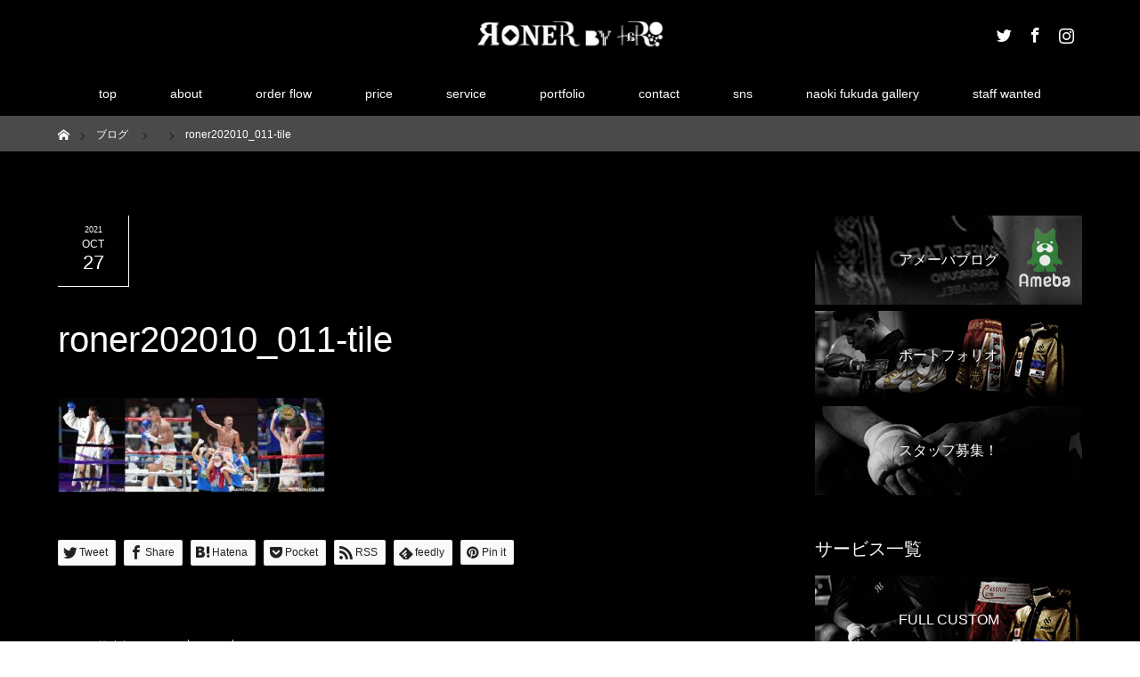

--- FILE ---
content_type: text/html; charset=UTF-8
request_url: https://roner-by-taro.com/news/fukuda_pic_202110/roner202010_011-tile/
body_size: 11734
content:
<!DOCTYPE html>
<html class="pc" dir="ltr" lang="ja"
	prefix="og: https://ogp.me/ns#" >
<head prefix="og: http://ogp.me/ns# fb: http://ogp.me/ns/fb#">
<meta charset="UTF-8">
<!--[if IE]><meta http-equiv="X-UA-Compatible" content="IE=edge"><![endif]-->
<meta name="viewport" content="width=device-width">

<meta name="description" content="RONER by taRo ボクシング衣装オーダー専門サイト">
<meta property="og:type" content="article">
<meta property="og:url" content="https://roner-by-taro.com/news/fukuda_pic_202110/roner202010_011-tile/">
<meta property="og:title" content="roner202010_011-tile | RONER by taRo ボクシング衣装オーダー専門サイト">
<meta property="og:description" content="RONER by taRo ボクシング衣装オーダー専門サイト">
<meta property="og:site_name" content="RONER by taRo ボクシング衣装オーダー専門サイト">
<meta property="og:image" content="https://roner-by-taro.com/wp/wp-content/uploads/2018/09/roner_logo_2.jpg">
<meta property="og:image:secure_url" content="https://roner-by-taro.com/wp/wp-content/uploads/2018/09/roner_logo_2.jpg"> 
<meta property="og:image:width" content="600"> 
<meta property="og:image:height" content="180">
<meta name="twitter:card" content="summary">
<meta name="twitter:site" content="@RONERbytaRo">
<meta name="twitter:creator" content="RONERbytaRo">
<meta name="twitter:title" content="roner202010_011-tile | RONER by taRo ボクシング衣装オーダー専門サイト">
<meta property="twitter:description" content="RONER by taRo ボクシング衣装オーダー専門サイト">
<meta name="twitter:image:src" content="https://roner-by-taro.com/wp/wp-content/uploads/2018/09/roner_logo_2-456x180.jpg">
<link rel="pingback" href="https://roner-by-taro.com/wp/xmlrpc.php">
<link rel="shortcut icon" href="https://roner-by-taro.com/wp/wp-content/uploads/tcd-w/favicon.png">

		<!-- All in One SEO 4.3.0 - aioseo.com -->
		<title>roner202010_011-tile | RONER by taRo ボクシング衣装オーダー専門サイト</title>
		<meta name="robots" content="max-image-preview:large" />
		<link rel="canonical" href="https://roner-by-taro.com/news/fukuda_pic_202110/roner202010_011-tile/" />
		<meta name="generator" content="All in One SEO (AIOSEO) 4.3.0 " />
		<meta property="og:locale" content="ja_JP" />
		<meta property="og:site_name" content="RONER by taRo ボクシング衣装オーダー専門サイト" />
		<meta property="og:type" content="article" />
		<meta property="og:title" content="roner202010_011-tile | RONER by taRo ボクシング衣装オーダー専門サイト" />
		<meta property="og:url" content="https://roner-by-taro.com/news/fukuda_pic_202110/roner202010_011-tile/" />
		<meta property="og:image" content="https://roner-by-taro.com/wp/wp-content/uploads/2018/09/roner_logo_.jpg" />
		<meta property="og:image:secure_url" content="https://roner-by-taro.com/wp/wp-content/uploads/2018/09/roner_logo_.jpg" />
		<meta property="og:image:width" content="600" />
		<meta property="og:image:height" content="300" />
		<meta property="article:published_time" content="2021-10-27T12:16:36+00:00" />
		<meta property="article:modified_time" content="2021-10-27T12:16:36+00:00" />
		<meta name="twitter:card" content="summary" />
		<meta name="twitter:site" content="@RONERbytaRo" />
		<meta name="twitter:title" content="roner202010_011-tile | RONER by taRo ボクシング衣装オーダー専門サイト" />
		<meta name="twitter:image" content="https://roner-by-taro.com/wp/wp-content/uploads/2018/09/roner_logo_.jpg" />
		<meta name="google" content="nositelinkssearchbox" />
		<!-- All in One SEO -->

<link rel='dns-prefetch' href='//s.w.org' />
<link rel="alternate" type="application/rss+xml" title="RONER by taRo ボクシング衣装オーダー専門サイト &raquo; フィード" href="https://roner-by-taro.com/feed/" />
<link rel="alternate" type="application/rss+xml" title="RONER by taRo ボクシング衣装オーダー専門サイト &raquo; コメントフィード" href="https://roner-by-taro.com/comments/feed/" />
<link rel="alternate" type="application/rss+xml" title="RONER by taRo ボクシング衣装オーダー専門サイト &raquo; roner202010_011-tile のコメントのフィード" href="https://roner-by-taro.com/news/fukuda_pic_202110/roner202010_011-tile/feed/" />
<link rel='stylesheet' id='style-css'  href='https://roner-by-taro.com/wp/wp-content/themes/maxx_043/style.css?ver=1.5.1' type='text/css' media='all' />
<link rel='stylesheet' id='wp-block-library-css'  href='https://roner-by-taro.com/wp/wp-includes/css/dist/block-library/style.min.css?ver=5.7.14' type='text/css' media='all' />
<link rel='stylesheet' id='contact-form-7-css'  href='https://roner-by-taro.com/wp/wp-content/plugins/contact-form-7/includes/css/styles.css?ver=5.4.1' type='text/css' media='all' />
<link rel='stylesheet' id='ez-toc-css'  href='https://roner-by-taro.com/wp/wp-content/plugins/easy-table-of-contents/assets/css/screen.min.css?ver=2.0.45.1' type='text/css' media='all' />
<style id='ez-toc-inline-css' type='text/css'>
div#ez-toc-container p.ez-toc-title {font-size: 120%;}div#ez-toc-container p.ez-toc-title {font-weight: 500;}div#ez-toc-container ul li {font-size: 95%;}div#ez-toc-container nav ul ul li ul li {font-size: 90%!important;}
.ez-toc-container-direction {direction: ltr;}.ez-toc-counter ul{counter-reset: item;}.ez-toc-counter nav ul li a::before {content: counters(item, ".", decimal) ". ";display: inline-block;counter-increment: item;flex-grow: 0;flex-shrink: 0;margin-right: .2em; float: left;}.ez-toc-widget-direction {direction: ltr;}.ez-toc-widget-container ul{counter-reset: item;}.ez-toc-widget-container nav ul li a::before {content: counters(item, ".", decimal) ". ";display: inline-block;counter-increment: item;flex-grow: 0;flex-shrink: 0;margin-right: .2em; float: left;}
</style>
<script type='text/javascript' src='https://roner-by-taro.com/wp/wp-includes/js/jquery/jquery.min.js?ver=3.5.1' id='jquery-core-js'></script>
<script type='text/javascript' src='https://roner-by-taro.com/wp/wp-includes/js/jquery/jquery-migrate.min.js?ver=3.3.2' id='jquery-migrate-js'></script>
<script type='text/javascript' id='ez-toc-scroll-scriptjs-js-after'>
jQuery(document).ready(function(){document.querySelectorAll(".ez-toc-section").forEach(t=>{t.setAttribute("ez-toc-data-id","#"+decodeURI(t.getAttribute("id")))}),jQuery("a.ez-toc-link").click(function(){let t=jQuery(this).attr("href"),e=jQuery("#wpadminbar"),i=0;30>30&&(i=30),e.length&&(i+=e.height()),jQuery('[ez-toc-data-id="'+decodeURI(t)+'"]').length>0&&(i=jQuery('[ez-toc-data-id="'+decodeURI(t)+'"]').offset().top-i),jQuery("html, body").animate({scrollTop:i},500)})});
</script>
<link rel="https://api.w.org/" href="https://roner-by-taro.com/wp-json/" /><link rel="alternate" type="application/json" href="https://roner-by-taro.com/wp-json/wp/v2/media/2969" /><link rel='shortlink' href='https://roner-by-taro.com/?p=2969' />
<link rel="alternate" type="application/json+oembed" href="https://roner-by-taro.com/wp-json/oembed/1.0/embed?url=https%3A%2F%2Froner-by-taro.com%2Fnews%2Ffukuda_pic_202110%2Froner202010_011-tile%2F" />
<link rel="alternate" type="text/xml+oembed" href="https://roner-by-taro.com/wp-json/oembed/1.0/embed?url=https%3A%2F%2Froner-by-taro.com%2Fnews%2Ffukuda_pic_202110%2Froner202010_011-tile%2F&#038;format=xml" />

<link rel="stylesheet" href="https://roner-by-taro.com/wp/wp-content/themes/maxx_043/css/design-plus.css?ver=1.5.1">
<link rel="stylesheet" href="https://roner-by-taro.com/wp/wp-content/themes/maxx_043/css/sns-botton.css?ver=1.5.1">
<link rel="stylesheet" media="screen and (max-width:770px)" href="https://roner-by-taro.com/wp/wp-content/themes/maxx_043/css/responsive.css?ver=1.5.1">
<link rel="stylesheet" media="screen and (max-width:770px)" href="https://roner-by-taro.com/wp/wp-content/themes/maxx_043/css/footer-bar.css?ver=1.5.1">

<script src="https://roner-by-taro.com/wp/wp-content/themes/maxx_043/js/jquery.easing.1.3.js?ver=1.5.1"></script>
<script src="https://roner-by-taro.com/wp/wp-content/themes/maxx_043/js/jscript.js?ver=1.5.1"></script>
<script src="https://roner-by-taro.com/wp/wp-content/themes/maxx_043/js/footer-bar.js?ver=1.5.1"></script>
<script src="https://roner-by-taro.com/wp/wp-content/themes/maxx_043/js/comment.js?ver=1.5.1"></script>

<style type="text/css">
body, input, textarea { font-family: "Segoe UI", Verdana, "游ゴシック", YuGothic, "Hiragino Kaku Gothic ProN", Meiryo, sans-serif; }
.rich_font { font-family: "Hiragino Sans", "ヒラギノ角ゴ ProN", "Hiragino Kaku Gothic ProN", "游ゴシック", YuGothic, "メイリオ", Meiryo, sans-serif; font-weight: 100;
}

body { font-size:15px; }

.pc #header .logo { font-size:24px; }
.mobile #header .logo { font-size:18px; }
#footer_logo .logo { font-size:24px; }

#header_images .grid-item .image img, .index_box_list .image img, #index_blog_list li .image img, #post_list li .image img, #related_post li a.image img, .styled_post_list1 .image img, #program_list .program .image img, ul.banner_list1 li .image img, ul.banner_list2 li .image img, .footer_banner .image img, .header_image .image img {
-webkit-transform: scale(1);
-webkit-transition-property: opacity, scale, -webkit-transform;
-webkit-transition: 0.35s;
-moz-transform: scale(1);
-moz-transition-property: opacity, scale, -moz-transform;
-moz-transition: 0.35s;
-ms-transform: scale(1);
-ms-transition-property: opacity, scale, -ms-transform;
-ms-transition: 0.35s;
-o-transform: scale(1);
-o-transition-property: opacity, scale, -o-transform;
-o-transition: 0.35s;
transform: scale(1);
transition-property: opacity, scale, -webkit-transform;
transition: 0.35s;
-webkit-backface-visibility:hidden; backface-visibility:hidden;
}
#header_images .grid-item .image:hover img, .index_box_list .image:hover img, #index_blog_list li .image:hover img, #post_list li .image:hover img, #related_post li a.image:hover img, .styled_post_list1 .image:hover img, #program_list .program .image:hover img, ul.banner_list1 li .image:hover img, ul.banner_list2 li .image:hover img, .footer_banner .image:hover img, .header_image .image:hover img {
 -webkit-transform: scale(1.2); -moz-transform: scale(1.2); -ms-transform: scale(1.2); -o-transform: scale(1.2); transform: scale(1.2);
}
#header_images .grid-item .image:hover, .index_box_list .image:hover, #index_content2 .index_box_list .image:hover, #program_list .program .image:hover, ul.banner_list1 li .image:hover, ul.banner_list2 li .image:hover, .footer_banner .image:hover, .header_image .image:hover {
  background: #000000;
}

#archive_headline { font-size:40px; }
#archive_desc { font-size:15px; }

.pc #post_title { font-size:40px; }
.post_content { font-size:15px; }

a:hover, #comment_header ul li a:hover, #header_logo .logo a:hover, #header_social_link li:hover:before, #footer_social_link li:hover:before, #bread_crumb li.home a:hover:before, #bread_crumb li a:hover, #bread_crumb li.last, #bread_crumb li.last a,
.pc #return_top a:hover:before, #footer_top a:hover, .footer_menu li:first-child a, .footer_menu li:only-child a, .side_headline, .color_headline,
#post_list a:hover .title, .styled_post_list1 .date, .program_header .program_category_subtitle
{ color:#000000; }

.pc #header_bottom, .pc #global_menu ul ul a:hover, .pc #global_menu > ul > li.active > a, .pc #global_menu li.current-menu-item > a,
.next_page_link a:hover, .page_navi a:hover, .collapse_category_list li a:hover, .index_archive_link a:hover, .slick-arrow:hover, #header_logo_index .link:hover,
#previous_next_post a:hover, .page_navi span.current, .page_navi p.back a:hover, .mobile #global_menu li a:hover,
#wp-calendar td a:hover, #wp-calendar #prev a:hover, #wp-calendar #next a:hover, .widget_search #search-btn input:hover, .widget_search #searchsubmit:hover, .google_search #searchsubmit:hover, .footer_widget.google_search #searchsubmit:hover,
#submit_comment:hover, #comment_header ul li a:hover, #comment_header ul li.comment_switch_active a, #comment_header #comment_closed p, #post_pagination a:hover, #post_pagination p, #footer_bottom, .footer_banner .image:hover, .mobile .footer_menu a:hover, .mobile #footer_menu_bottom li a:hover,
.program_header .program_category_title, .page_content_header .headline , .page_map_info .button:hover
{ background-color:#000000; }

.pc #header_top, .pc #global_menu ul ul a, .mobile #header, #footer_top, li.date2, #previous_next_post a, .page_navi a,
.collapse_category_list li a, .widget_search #search-btn input, .widget_search #searchsubmit, .google_search #searchsubmit, #post_pagination a,
#header_images .grid-item .image, #program_list li, .program_header, #program_list .program, ul.banner_list1 li, ul.banner_list2, #footer_banners, .mobile #related_post .headline, .mobile #comment_headline, .pc #global_menu > ul > li > a:hover
{ background-color:#000000; }

.pc #header_logo .logo a, #header_social_link li:before, .footer_headline, #footer_top, #footer_top a { color:#FFFFFF; }
#index_content2 .index_box_list .box3_text .image:before { color:#262626; }
#comment_textarea textarea:focus, #guest_info input:focus, #comment_header ul li a:hover, #comment_header ul li.comment_switch_active a, #comment_header #comment_closed p
{ border-color:#000000; }

#comment_header ul li.comment_switch_active a:after, #comment_header #comment_closed p:after
{ border-color:#000000 transparent transparent transparent; }

.pc .header_fix #header, .mobile .header_fix #header { opacity:0.8; }

.post_content a { color:#BD2F01; }


#site_loader_spinner { border:4px solid rgba(0,0,0,0.2); border-top-color:#000000; }
li.category2 a { background:rgba(0,0,0,0.8); }

#return_top a { background:rgba(0,0,0,0.8); }
#return_top a:hover { background:rgba(0,0,0,0.9); }
.mobile #return_top.bottom a { background:rgba(0,0,0,1) !important; }
.collapse_category_list .children li a { background:rgba(0,0,0,0.8); }
.collapse_category_list .children li a:hover { background:#000000; }

#footer_banner_1 .image .footer_banner_headline { font-size:24px; color:#FF4001; }
#footer_banner_1 .image:hover .footer_banner_headline { color:#FFFFFF; }
#footer_banner_1 .image:hover img { opacity:0.5; }
#footer_banner_2 .image .footer_banner_headline { font-size:24px; color:#FF4001; }
#footer_banner_2 .image:hover .footer_banner_headline { color:#FFFFFF; }
#footer_banner_2 .image:hover img { opacity:0.5; }
#footer_banner_3 .image .footer_banner_headline { font-size:24px; color:#FF4001; }
#footer_banner_3 .image:hover .footer_banner_headline { color:#FFFFFF; }
#footer_banner_3 .image:hover img { opacity:0.5; }

#main_contents { background: #000;};
p{color: #fff;};
#index_content1 .catchphrase .desc p {
   color: #fff;
}
body {color: #fff;}
#footer_bottom{ background: #000;}; 
#footer_bottom_inner{ background: #000;};
.pc #header_bottom {
    background: #000;
}
.menu a{  background-color: #000;}
#post_title{ color: #fff;};
h1 h2 h3{ color: #fff;};
h2 .program_category_subtitle{color: #fff;};

#main_contents #article p{
  color: #fff;
}
#recent_news a{color: #fff;}
#recent_news a:hover{background-color: #000;}
#recent_news .date a:hover{background-color: #000;color:#000;}

.post_content .style4a {
    border-left: 2px solid #a9a9a9;
}
.post_content .style3a {
    border-top: 1px solid #a9a9a9;
    border-bottom: 1px solid #a9a9a9;
}
#return_top a {
    background: #444;
}
#return_top a:hover {
    background: #ccc;
}
.link01{
line-height: normal;
font-size: 13px;
}
.wp-caption-text{
color:#000000;
}

t1 .catchphrase .desc {
    font-size: 14px;
    line-height: 2;
    text-align: left;
}
</style>


<style type="text/css"></style><!-- Global site tag (gtag.js) - Google Analytics -->
<script async src="https://www.googletagmanager.com/gtag/js?id=UA-122509910-1"></script>
<script>
  window.dataLayer = window.dataLayer || [];
  function gtag(){dataLayer.push(arguments);}
  gtag('js', new Date());

  gtag('config', 'UA-122509910-1');
</script>

</head>
<body id="body" class="attachment attachment-template-default single single-attachment postid-2969 attachmentid-2969 attachment-jpeg">


 <div id="header">
  <div id="header_top">
   <div id="header_top_inner" class="header_inner">
    <div id="header_logo">
     <div id="logo_image">
 <h1 class="logo">
  <a href="https://roner-by-taro.com/" title="RONER by taRo ボクシング衣装オーダー専門サイト" data-label="RONER by taRo ボクシング衣装オーダー専門サイト"><img class="h_logo" src="https://roner-by-taro.com/wp/wp-content/uploads/2018/09/roner_logo_2.jpg?1768436400" alt="RONER by taRo ボクシング衣装オーダー専門サイト" title="RONER by taRo ボクシング衣装オーダー専門サイト" /></a>
 </h1>
</div>
    </div>

        <!-- social button -->
    <ul class="clearfix" id="header_social_link">
          <li class="twitter"><a href="https://twitter.com/RONERbytaRo" target="_blank">Twitter</a></li>
               <li class="facebook"><a href="https://www.facebook.com/ronerbytaro" target="_blank">Facebook</a></li>
               <li class="insta"><a href="https://www.instagram.com/roner_by_taro" target="_blank">Instagram</a></li>
              </ul>
    
   </div>
  </div><!-- END #header_top -->

    <div id="header_bottom">
   <div id="header_bottom_inner" class="header_inner">
    <a href="#" class="menu_button"><span>menu</span></a>
    <div id="global_menu">
     <ul id="menu-menu-1" class="menu"><li id="menu-item-69" class="menu-item menu-item-type-post_type menu-item-object-page menu-item-home menu-item-69"><a href="https://roner-by-taro.com/">top</a></li>
<li id="menu-item-70" class="menu-item menu-item-type-post_type menu-item-object-page menu-item-70"><a href="https://roner-by-taro.com/about/">about</a></li>
<li id="menu-item-356" class="menu-item menu-item-type-post_type menu-item-object-page menu-item-356"><a href="https://roner-by-taro.com/order/">order flow</a></li>
<li id="menu-item-3380" class="menu-item menu-item-type-post_type menu-item-object-page menu-item-3380"><a href="https://roner-by-taro.com/price/">price</a></li>
<li id="menu-item-84" class="menu-item menu-item-type-custom menu-item-object-custom menu-item-has-children menu-item-84"><a href="https://roner-by-taro.com/program">service</a>
<ul class="sub-menu">
	<li id="menu-item-113" class="menu-item menu-item-type-custom menu-item-object-custom menu-item-113"><a href="https://roner-by-taro.com/program/fullcustom/">fullcustom</a></li>
	<li id="menu-item-186" class="menu-item menu-item-type-custom menu-item-object-custom menu-item-186"><a href="https://roner-by-taro.com/program/premiumplan/">premiumplan</a></li>
	<li id="menu-item-2036" class="menu-item menu-item-type-custom menu-item-object-custom menu-item-2036"><a href="https://roner-by-taro.com/program/kickboxing/">kickboxing</a></li>
	<li id="menu-item-3089" class="menu-item menu-item-type-custom menu-item-object-custom menu-item-3089"><a href="https://roner-by-taro.com/program/mma/">mma</a></li>
	<li id="menu-item-193" class="menu-item menu-item-type-custom menu-item-object-custom menu-item-193"><a href="https://roner-by-taro.com/program/wappen/">wappen</a></li>
	<li id="menu-item-1785" class="menu-item menu-item-type-custom menu-item-object-custom menu-item-1785"><a href="https://roner-by-taro.com/program/easycustom/">easy custom</a></li>
	<li id="menu-item-114" class="menu-item menu-item-type-custom menu-item-object-custom menu-item-114"><a href="https://roner-by-taro.com/program/logo/">logo design</a></li>
	<li id="menu-item-189" class="menu-item menu-item-type-custom menu-item-object-custom menu-item-189"><a href="https://roner-by-taro.com/program/goods/">team goods</a></li>
	<li id="menu-item-190" class="menu-item menu-item-type-custom menu-item-object-custom menu-item-190"><a href="https://roner-by-taro.com/program/oudan/">oudan</a></li>
	<li id="menu-item-191" class="menu-item menu-item-type-custom menu-item-object-custom menu-item-191"><a href="https://roner-by-taro.com/program/repair/">repair</a></li>
</ul>
</li>
<li id="menu-item-74" class="menu-item menu-item-type-post_type menu-item-object-page menu-item-74"><a href="https://roner-by-taro.com/portfolio/">portfolio</a></li>
<li id="menu-item-419" class="menu-item menu-item-type-post_type menu-item-object-page menu-item-419"><a href="https://roner-by-taro.com/contact-us/">contact</a></li>
<li id="menu-item-410" class="menu-item menu-item-type-post_type menu-item-object-page menu-item-has-children menu-item-410"><a href="https://roner-by-taro.com/sns/">sns</a>
<ul class="sub-menu">
	<li id="menu-item-417" class="menu-item menu-item-type-custom menu-item-object-custom menu-item-417"><a href="https://www.facebook.com/ronerbytaro">facebook</a></li>
	<li id="menu-item-415" class="menu-item menu-item-type-custom menu-item-object-custom menu-item-415"><a href="https://ameblo.jp/roner-taro/">ameblo</a></li>
	<li id="menu-item-416" class="menu-item menu-item-type-custom menu-item-object-custom menu-item-416"><a href="https://www.instagram.com/roner_by_taro/">instagram</a></li>
	<li id="menu-item-414" class="menu-item menu-item-type-custom menu-item-object-custom menu-item-414"><a href="https://www.youtube.com/channel/UCgKaLAjHmGrBkV9uP1VpcVg">youtube</a></li>
	<li id="menu-item-413" class="menu-item menu-item-type-custom menu-item-object-custom menu-item-413"><a href="https://twitter.com/RONERbytaRo">twitter</a></li>
</ul>
</li>
<li id="menu-item-1183" class="menu-item menu-item-type-post_type menu-item-object-page menu-item-has-children menu-item-1183"><a href="https://roner-by-taro.com/naoki-fukuda_gallery/">naoki fukuda gallery</a>
<ul class="sub-menu">
	<li id="menu-item-1786" class="menu-item menu-item-type-custom menu-item-object-custom menu-item-1786"><a href="https://roner-by-taro.com/naoki-fukuda_gallery/">『1P』naoki fukuda gallery</a></li>
	<li id="menu-item-1437" class="menu-item menu-item-type-custom menu-item-object-custom menu-item-1437"><a href="https://roner-by-taro.com/naoki-fukuda_gallery/2/">『2P』naoki fukuda gallery</a></li>
	<li id="menu-item-1438" class="menu-item menu-item-type-custom menu-item-object-custom menu-item-1438"><a href="https://roner-by-taro.com/naoki-fukuda_gallery/3/">『3P』naoki fukuda gallery</a></li>
	<li id="menu-item-1439" class="menu-item menu-item-type-custom menu-item-object-custom menu-item-1439"><a href="https://roner-by-taro.com/naoki-fukuda_gallery/4/">『4P』naoki fukuda gallery</a></li>
	<li id="menu-item-1512" class="menu-item menu-item-type-custom menu-item-object-custom menu-item-1512"><a href="https://roner-by-taro.com/naoki-fukuda_gallery/5/">『5P』naoki fukuda gallery</a></li>
	<li id="menu-item-1675" class="menu-item menu-item-type-custom menu-item-object-custom menu-item-1675"><a href="https://roner-by-taro.com/naoki-fukuda_gallery/6/">『6P』naoki fukuda gallery</a></li>
	<li id="menu-item-1767" class="menu-item menu-item-type-custom menu-item-object-custom menu-item-1767"><a href="https://roner-by-taro.com/naoki-fukuda_gallery/7/">『7P』naoki fukuda gallery</a></li>
	<li id="menu-item-2128" class="menu-item menu-item-type-custom menu-item-object-custom menu-item-2128"><a href="https://roner-by-taro.com/naoki-fukuda_gallery/8/">『8P』naoki fukuda gallery</a></li>
	<li id="menu-item-2207" class="menu-item menu-item-type-custom menu-item-object-custom menu-item-2207"><a href="https://roner-by-taro.com/naoki-fukuda_gallery/9/">『9P』naoki fukuda gallery</a></li>
	<li id="menu-item-2405" class="menu-item menu-item-type-custom menu-item-object-custom menu-item-2405"><a href="https://roner-by-taro.com/naoki-fukuda_gallery/10/">『10P』naoki fukuda gallery</a></li>
	<li id="menu-item-2678" class="menu-item menu-item-type-custom menu-item-object-custom menu-item-2678"><a href="https://roner-by-taro.com/naoki-fukuda_gallery/11/">『11P』naoki fukuda gallery</a></li>
	<li id="menu-item-2781" class="menu-item menu-item-type-custom menu-item-object-custom menu-item-2781"><a href="https://roner-by-taro.com/naoki-fukuda_gallery/12/">『12P』naoki fukuda gallery</a></li>
	<li id="menu-item-3181" class="menu-item menu-item-type-custom menu-item-object-custom menu-item-3181"><a href="https://roner-by-taro.com/naoki-fukuda_gallery/13/">『13P』naoki fukuda gallery</a></li>
	<li id="menu-item-3338" class="menu-item menu-item-type-custom menu-item-object-custom menu-item-3338"><a href="https://roner-by-taro.com/naoki-fukuda_gallery/14/">『14P』naoki fukuda gallery</a></li>
	<li id="menu-item-3620" class="menu-item menu-item-type-custom menu-item-object-custom menu-item-3620"><a href="https://roner-by-taro.com/naoki-fukuda_gallery/15/">『15P』naoki fukuda gallery</a></li>
</ul>
</li>
<li id="menu-item-2598" class="menu-item menu-item-type-post_type menu-item-object-page menu-item-2598"><a href="https://roner-by-taro.com/staff_wanted/">staff wanted</a></li>
</ul>    </div>
   </div>
  </div><!-- END #header_bottom -->
  
 </div><!-- END #header -->

 <div id="main_contents" class="clearfix">


<div id="bread_crumb">

<ul class="clearfix" itemscope itemtype="http://schema.org/BreadcrumbList">
 <li itemprop="itemListElement" itemscope itemtype="http://schema.org/ListItem" class="home"><a itemprop="item" href="https://roner-by-taro.com/"><span itemprop="name">ホーム</span></a><meta itemprop="position" content="1" /></li>

 <li itemprop="itemListElement" itemscope itemtype="http://schema.org/ListItem"><a itemprop="item" href="https://roner-by-taro.com/blog/"><span itemprop="name">ブログ</span></a><meta itemprop="position" content="2" /></li>
 <li itemprop="itemListElement" itemscope itemtype="http://schema.org/ListItem">
   <meta itemprop="position" content="3" /></li>
 <li itemprop="itemListElement" itemscope itemtype="http://schema.org/ListItem" class="last"><span itemprop="name">roner202010_011-tile</span><meta itemprop="position" content="4" /></li>

</ul>
</div>

<div id="main_col" class="clearfix">

<div id="left_col">

 
 <div id="article">

  
  <ul id="post_meta_top" class="clearfix">
   <li class="date date2"><time class="entry-date updated" datetime="2021-10-27T21:16:36+09:00"><span class="entry-date-year">2021</span><span class="entry-date-month">Oct</span><span class="entry-date-day">27</span></time></li>     </ul>

  <h2 id="post_title" class="rich_font color_headline">roner202010_011-tile</h2>

  
    
  <div class="post_content clearfix">
   <p class="attachment"><a href='https://roner-by-taro.com/wp/wp-content/uploads/2021/10/roner202010_011-tile.jpg'><img width="300" height="107" src="https://roner-by-taro.com/wp/wp-content/uploads/2021/10/roner202010_011-tile-300x107.jpg" class="attachment-medium size-medium" alt="" loading="lazy" srcset="https://roner-by-taro.com/wp/wp-content/uploads/2021/10/roner202010_011-tile-300x107.jpg 300w, https://roner-by-taro.com/wp/wp-content/uploads/2021/10/roner202010_011-tile-1024x366.jpg 1024w, https://roner-by-taro.com/wp/wp-content/uploads/2021/10/roner202010_011-tile-768x274.jpg 768w, https://roner-by-taro.com/wp/wp-content/uploads/2021/10/roner202010_011-tile-1536x549.jpg 1536w, https://roner-by-taro.com/wp/wp-content/uploads/2021/10/roner202010_011-tile.jpg 1984w" sizes="(max-width: 300px) 100vw, 300px" /></a></p>
     </div>

    <div class="single_share clearfix" id="single_share_bottom">
   <div class="share-type2 share-btm">
 
	<div class="sns mt10 mb45">
		<ul class="type2 clearfix">
			<li class="twitter">
				<a href="http://twitter.com/share?text=roner202010_011-tile&url=https%3A%2F%2Froner-by-taro.com%2Fnews%2Ffukuda_pic_202110%2Froner202010_011-tile%2F&via=RONERbytaRo&tw_p=tweetbutton&related=RONERbytaRo" onclick="javascript:window.open(this.href, '', 'menubar=no,toolbar=no,resizable=yes,scrollbars=yes,height=400,width=600');return false;"><i class="icon-twitter"></i><span class="ttl">Tweet</span><span class="share-count"></span></a>
			</li>
			<li class="facebook">
				<a href="//www.facebook.com/sharer/sharer.php?u=https://roner-by-taro.com/news/fukuda_pic_202110/roner202010_011-tile/&amp;t=roner202010_011-tile" class="facebook-btn-icon-link" target="blank" rel="nofollow"><i class="icon-facebook"></i><span class="ttl">Share</span><span class="share-count"></span></a>
			</li>
			<li class="hatebu">
				<a href="http://b.hatena.ne.jp/add?mode=confirm&url=https%3A%2F%2Froner-by-taro.com%2Fnews%2Ffukuda_pic_202110%2Froner202010_011-tile%2F" onclick="javascript:window.open(this.href, '', 'menubar=no,toolbar=no,resizable=yes,scrollbars=yes,height=400,width=510');return false;" ><i class="icon-hatebu"></i><span class="ttl">Hatena</span><span class="share-count"></span></a>
			</li>
			<li class="pocket">
				<a href="http://getpocket.com/edit?url=https%3A%2F%2Froner-by-taro.com%2Fnews%2Ffukuda_pic_202110%2Froner202010_011-tile%2F&title=roner202010_011-tile" target="blank"><i class="icon-pocket"></i><span class="ttl">Pocket</span><span class="share-count"></span></a>
			</li>
			<li class="rss">
				<a href="https://roner-by-taro.com/feed/" target="blank"><i class="icon-rss"></i><span class="ttl">RSS</span></a>
			</li>
			<li class="feedly">
				<a href="http://feedly.com/index.html#subscription%2Ffeed%2Fhttps://roner-by-taro.com/feed/" target="blank"><i class="icon-feedly"></i><span class="ttl">feedly</span><span class="share-count"></span></a>
			</li>
			<li class="pinterest">
				<a rel="nofollow" target="_blank" href="https://www.pinterest.com/pin/create/button/?url=https%3A%2F%2Froner-by-taro.com%2Fnews%2Ffukuda_pic_202110%2Froner202010_011-tile%2F&media=https://roner-by-taro.com/wp/wp-content/uploads/2021/10/roner202010_011-tile.jpg&description=roner202010_011-tile"><i class="icon-pinterest"></i><span class="ttl">Pin&nbsp;it</span></a>
			</li>
		</ul>
	</div>
</div>
  </div>
  
    <ul id="post_meta_bottom" class="clearfix">
   <li class="post_author">投稿者: <a href="https://roner-by-taro.com/author/admin/" title="RONER の投稿" rel="author">RONER</a></li>   <li class="post_category"></li>      <li class="post_comment">コメント: <a href="#comment_headline">0</a></li>  </ul>
  
    <div id="previous_next_post" class="clearfix">
     </div>
  
 </div><!-- END #article -->

  
 
  
 



<h3 id="comment_headline"><span>コメント</span></h3>

<div id="comment_header">

 <ul class="clearfix">
      <li id="comment_closed"><p>コメント (0)</p></li>
   <li id="trackback_closed"><p>トラックバックは利用できません。</p></li>
    </ul>


</div><!-- END #comment_header -->

<div id="comments">

 <div id="comment_area">
  <!-- start commnet -->
  <ol class="commentlist">
	    <li class="comment">
     <div class="comment-content"><p class="no_comment">この記事へのコメントはありません。</p></div>
    </li>
	  </ol>
  <!-- comments END -->

  
 </div><!-- #comment-list END -->


 <div id="trackback_area">
 <!-- start trackback -->
  <!-- trackback end -->
 </div><!-- #trackbacklist END -->

 


 
 <fieldset class="comment_form_wrapper" id="respond">

    <div id="cancel_comment_reply"><a rel="nofollow" id="cancel-comment-reply-link" href="/news/fukuda_pic_202110/roner202010_011-tile/#respond" style="display:none;">返信をキャンセルする。</a></div>
  
  <form action="https://roner-by-taro.com/wp/wp-comments-post.php" method="post" id="commentform">

   
   <div id="guest_info">
    <div id="guest_name"><label for="author"><span>名前</span>( 必須 )</label><input type="text" name="author" id="author" value="" size="22" tabindex="1" aria-required='true' /></div>
    <div id="guest_email"><label for="email"><span>E-MAIL</span>( 必須 ) - 公開されません -</label><input type="text" name="email" id="email" value="" size="22" tabindex="2" aria-required='true' /></div>
    <div id="guest_url"><label for="url"><span>URL</span></label><input type="text" name="url" id="url" value="" size="22" tabindex="3" /></div>
       </div>

   
   <div id="comment_textarea">
    <textarea name="comment" id="comment" cols="50" rows="10" tabindex="4"></textarea>
   </div>

   
   <div id="submit_comment_wrapper">
    <p style="display: none;"><input type="hidden" id="akismet_comment_nonce" name="akismet_comment_nonce" value="41bb5237d0" /></p><p style="display: none !important;"><label>&#916;<textarea name="ak_hp_textarea" cols="45" rows="8" maxlength="100"></textarea></label><input type="hidden" id="ak_js_1" name="ak_js" value="236"/><script>document.getElementById( "ak_js_1" ).setAttribute( "value", ( new Date() ).getTime() );</script></p>    <input name="submit" type="submit" id="submit_comment" tabindex="5" value="コメントを書く" title="コメントを書く" alt="コメントを書く" />
   </div>
   <div id="input_hidden_field">
        <input type='hidden' name='comment_post_ID' value='2969' id='comment_post_ID' />
<input type='hidden' name='comment_parent' id='comment_parent' value='0' />
       </div>

  </form>

 </fieldset><!-- #comment-form-area END -->

</div><!-- #comment end -->


</div><!-- END #left_col -->


  <div id="side_col">
  <div class="widget side_widget clearfix widget_text" id="text-3">
			<div class="textwidget"><ul class="banner_list1">
<li><a class="image" href="https://ameblo.jp/roner-taro/" target="_blank" rel="noopener">
<div class="image_offset"><img src="https://roner-by-taro.com/wp/wp-content/uploads/2018/09/roner-ameblo.jpg" alt="" /></div>
<div class="caption caption_hover_slide">アメーバブログ</div>
<p></a></li>
<li><a class="image" href="https://www.roner-portfolio.net/" target="_blank" rel="noopener">
<div class="image_offset"><img src="https://roner-by-taro.com/wp/wp-content/uploads/2018/10/ronerportfolionet-thumbnail.jpg" alt="" /></div>
<div class="caption caption_hover_slide">ポートフォリオ</div>
<p></a></li>
<li><a class="image" href="https://roner-by-taro.com/staff_wanted/" rel="noopener">
<div class="image_offset"><img src="https://roner-by-taro.com/wp/wp-content/uploads/2021/04/roner-staff.png" alt="" /></div>
<div class="caption caption_hover_slide">スタッフ募集！</div>
<p></a></li>
</ul>
</div>
		</div>
<div class="widget side_widget clearfix widget_text" id="text-11">
<h3 class="side_headline"><span>サービス一覧</span></h3>			<div class="textwidget"><ul class="banner_list1">
<li>
        <a class="image" title="FULL CUSTOM" href="https://roner-by-taro.com/program/fullcustom/"></p>
<div class="image_offset"><img src="https://roner-by-taro.com/wp/wp-content/uploads/2018/10/fullcustom-thumbnail2.jpg" alt=""></div>
<div class="caption caption_hover_slide">FULL CUSTOM</div>
<p></a></p>
<p><a class="image" title="FULL CUSTOM" href="https://roner-by-taro.com/program/fullcustom/"></a></p>
<p><a class="image" title="FULL CUSTOM" href="https://roner-by-taro.com/program/fullcustom/"></a></p>
<p><a class="image" title="FULL CUSTOM" href="https://roner-by-taro.com/program/fullcustom/"></a>
    </p>
</li>
<li>
        <a class="image" title="PREMIUM PLAN" href="https://roner-by-taro.com/program/premiumplan/"></p>
<div class="image_offset"><img src="https://roner-by-taro.com/wp/wp-content/uploads/2018/10/premiumplan-thumbnail2.jpg" alt=""></div>
<div class="caption caption_hover_slide">PREMIUM PLAN</div>
<p></a></p>
<p><a class="image" title="PREMIUM PLAN" href="https://roner-by-taro.com/program/premiumplan/"></a></p>
<p><a class="image" title="PREMIUM PLAN" href="https://roner-by-taro.com/program/premiumplan/"></a></p>
<p><a class="image" title="PREMIUM PLAN" href="https://roner-by-taro.com/program/premiumplan/">        </a></p>
</li>
<li>
        <a class="image" title="KICKBOXING" href="https://roner-by-taro.com/program/kickboxing/"></p>
<div class="image_offset"><img src="https://roner-by-taro.com/wp/wp-content/uploads/2020/06/kick-thumbnail2.jpg" alt=""></div>
<div class="caption caption_hover_slide">KICKBOXING</div>
<p></a></p>
<p><a class="image" title="KICKBOXING" href="https://roner-by-taro.com/program/kickboxing/"></a></p>
<p><a class="image" title="KICKBOXING" href="https://roner-by-taro.com/program/kickboxing/"></a></p>
<p><a class="image" title="KICKBOXING" href="https://roner-by-taro.com/program/kickboxing/">        </a></p>
</li>
<li>
        <a class="image" title="MMA" href="https://roner-by-taro.com/program/mma/"></p>
<div class="image_offset"><img src="https://roner-by-taro.com/wp/wp-content/uploads/2022/06/mma_-thumbnail2.jpg" alt=""></div>
<div class="caption caption_hover_slide">MMA</div>
<p></a></p>
<p><a class="image" title="MMA" href="https://roner-by-taro.com/program/mma/"></a></p>
<p><a class="image" title="MMA" href="https://roner-by-taro.com/program/mma/"></a></p>
<p><a class="image" title="mma" href="https://roner-by-taro.com/program/mma/">        </a></p>
</li>
<li>
        <a class="image" title="WAPPEN" href="https://roner-by-taro.com/program/wappen/"></p>
<div class="image_offset"><img src="https://roner-by-taro.com/wp/wp-content/uploads/2018/10/wappen-thumbnail2.jpg" alt=""></div>
<div class="caption caption_hover_slide">WAPPEN</div>
<p></a></p>
<p><a class="image" title="WAPPEN" href="https://roner-by-taro.com/program/wappen/"></a></p>
<p><a class="image" title="WAPPEN" href="https://roner-by-taro.com/program/wappen/"></a></p>
<p><a class="image" title="WAPPEN" href="https://roner-by-taro.com/program/wappen/">        </a></p>
</li>
<li>
        <a class="image" title="EASY CUSTOM" href="https://roner-by-taro.com/program/easycustom/"></p>
<div class="image_offset"><img src="https://roner-by-taro.com/wp/wp-content/uploads/2018/10/easycustom-thumbnail2.jpg" alt=""></div>
<div class="caption caption_hover_slide">EASY CUSTOM</div>
<p></a></p>
<p><a class="image" title="EASY CUSTOM" href="https://roner-by-taro.com/program/easycustom/"></a></p>
<p><a class="image" title="EASY CUSTOM" href="https://roner-by-taro.com/program/easycustom/"></a></p>
<p><a class="image" title="EASY CUSTOM" href="https://roner-by-taro.com/program/easycustom/">        </a></p>
</li>
<li>
        <a class="image" title="RONER ONLINE SHOP" href="https://roner-by-taro.com/program/shop/"></p>
<div class="image_offset"><img src="https://roner-by-taro.com/wp/wp-content/uploads/2018/10/shop-thumbnail2.jpg" alt=""></div>
<div class="caption caption_hover_slide">RONER ONLINE SHOP</div>
<p></a></p>
<p><a class="image" title="RONER ONLINE SHOP" href="https://roner-by-taro.com/program/shop/"></a></p>
<p><a class="image" title="RONER ONLINE SHOP" href="https://roner-by-taro.com/program/shop/"></a></p>
<p><a class="image" title="RONER ONLINE SHOP" href="https://roner-by-taro.com/program/shop/">        </a></p>
</li>
<li>
        <a class="image" title="横断幕・のぼり" href="https://roner-by-taro.com/program/oudan/"></p>
<div class="image_offset"><img src="https://roner-by-taro.com/wp/wp-content/uploads/2018/10/nobori-thumbnail2.jpg" alt=""></div>
<div class="caption caption_hover_slide">横断幕・のぼり</div>
<p></a></p>
<p><a class="image" title="横断幕・のぼり" href="https://roner-by-taro.com/program/oudan/"></a></p>
<p><a class="image" title="横断幕・のぼり" href="https://roner-by-taro.com/program/oudan/"></a></p>
<p><a class="image" title="横断幕・のぼり" href="https://roner-by-taro.com/program/oudan/">        </a></p>
</li>
<li>
        <a class="image" title="TEAM GOODS" href="https://roner-by-taro.com/program/goods/"></p>
<div class="image_offset"><img src="https://roner-by-taro.com/wp/wp-content/uploads/2018/10/goods-thumbnail2.jpg" alt=""></div>
<div class="caption caption_hover_slide">TEAM GOODS</div>
<p></a></p>
<p><a class="image" title="TEAM GOODS" href="https://roner-by-taro.com/program/goods/"></a></p>
<p><a class="image" title="TEAM GOODS" href="https://roner-by-taro.com/program/goods/"></a></p>
<p><a class="image" title="TEAM GOODS" href="https://roner-by-taro.com/program/goods/">        </a></p>
</li>
<li>
        <a class="image" title="LOGO DESIGN" href="https://roner-by-taro.com/program/logo/"></p>
<div class="image_offset"><img src="https://roner-by-taro.com/wp/wp-content/uploads/2018/10/logodesign-thumbnail2.jpg" alt=""></div>
<div class="caption caption_hover_slide">LOGO DESIGN</div>
<p></a></p>
<p><a class="image" title="LOGO DESIGN" href="https://roner-by-taro.com/program/logo/"></a></p>
<p><a class="image" title="LOGO DESIGN" href="https://roner-by-taro.com/program/logo/"></a></p>
<p><a class="image" title="LOGO DESIGN" href="https://roner-by-taro.com/program/logo/">        </a></p>
</li>
<li>
        <a class="image" title="REPAIR" href="https://roner-by-taro.com/program/repair/"></p>
<div class="image_offset"><img src="https://roner-by-taro.com/wp/wp-content/uploads/2018/10/repair-thumbnail2.jpg" alt=""></div>
<div class="caption caption_hover_slide">REPAIR</div>
<p></a></p>
<p><a class="image" title="REPAIR" href="https://roner-by-taro.com/program/repair/"></a></p>
<p><a class="image" title="REPAIR" href="https://roner-by-taro.com/program/repair/"></a></p>
<p><a class="image" title="REPAIR" href="https://roner-by-taro.com/program/repair/">        </a></p>
</li>
</ul>
</div>
		</div>
<div class="widget side_widget clearfix styled_post_list1_widget" id="styled_post_list1_widget-4">
<h3 class="side_headline"><span>最近の記事</span></h3><ol class="styled_post_list1">
 <li class="clearfix">
   <a class="image" href="https://roner-by-taro.com/2023/10/28/shigeoka_bro_02/"><img width="150" height="150" src="https://roner-by-taro.com/wp/wp-content/uploads/2023/10/yu_shge_0-horz-150x150.jpg" class="attachment-size1 size-size1 wp-post-image" alt="" loading="lazy" srcset="https://roner-by-taro.com/wp/wp-content/uploads/2023/10/yu_shge_0-horz-150x150.jpg 150w, https://roner-by-taro.com/wp/wp-content/uploads/2023/10/yu_shge_0-horz-300x300.jpg 300w, https://roner-by-taro.com/wp/wp-content/uploads/2023/10/yu_shge_0-horz-120x120.jpg 120w" sizes="(max-width: 150px) 100vw, 150px" /></a>
   <div class="info">
    <p class="date">2023.10.28</p>    <a class="title" href="https://roner-by-taro.com/2023/10/28/shigeoka_bro_02/">RONER【世界王者：重岡銀次朗・重岡優大】トランクス・…</a>
   </div>
 </li>
 <li class="clearfix">
   <a class="image" href="https://roner-by-taro.com/2023/05/18/alas_01/"><img width="150" height="150" src="https://roner-by-taro.com/wp/wp-content/uploads/2023/05/roner202305_000-150x150.jpg" class="attachment-size1 size-size1 wp-post-image" alt="" loading="lazy" srcset="https://roner-by-taro.com/wp/wp-content/uploads/2023/05/roner202305_000-150x150.jpg 150w, https://roner-by-taro.com/wp/wp-content/uploads/2023/05/roner202305_000-300x300.jpg 300w, https://roner-by-taro.com/wp/wp-content/uploads/2023/05/roner202305_000-120x120.jpg 120w" sizes="(max-width: 150px) 100vw, 150px" /></a>
   <div class="info">
    <p class="date">2023.05.18</p>    <a class="title" href="https://roner-by-taro.com/2023/05/18/alas_01/">RONER【世界3階級制覇カシメロ】トランクス紹介</a>
   </div>
 </li>
 <li class="clearfix">
   <a class="image" href="https://roner-by-taro.com/2023/04/26/shigeoka_bro_01/"><img width="150" height="150" src="https://roner-by-taro.com/wp/wp-content/uploads/2023/04/shgekyo-horz-150x150.jpg" class="attachment-size1 size-size1 wp-post-image" alt="" loading="lazy" srcset="https://roner-by-taro.com/wp/wp-content/uploads/2023/04/shgekyo-horz-150x150.jpg 150w, https://roner-by-taro.com/wp/wp-content/uploads/2023/04/shgekyo-horz-300x300.jpg 300w, https://roner-by-taro.com/wp/wp-content/uploads/2023/04/shgekyo-horz-120x120.jpg 120w" sizes="(max-width: 150px) 100vw, 150px" /></a>
   <div class="info">
    <p class="date">2023.04.26</p>    <a class="title" href="https://roner-by-taro.com/2023/04/26/shigeoka_bro_01/">RONER【世界王者：重岡銀次朗・優大】トランクス・ガウ…</a>
   </div>
 </li>
</ol>
</div>
<div class="widget side_widget clearfix widget_search" id="search-11">
<h3 class="side_headline"><span>検索</span></h3><form role="search" method="get" id="searchform" class="searchform" action="https://roner-by-taro.com/">
				<div>
					<label class="screen-reader-text" for="s">検索:</label>
					<input type="text" value="" name="s" id="s" />
					<input type="submit" id="searchsubmit" value="検索" />
				</div>
			</form></div>
<div class="widget side_widget clearfix widget_text" id="text-17">
<h3 class="side_headline"><span>LINK</span></h3>			<div class="textwidget"><ul>
<li>
<p class="link01">・<a href="https://mined.design/" target="_blank" rel="noopener">『Min[e]d creation』高円寺のクリエイティブ刺繍屋<br />
</a></p>
</li>
<li>
<p class="link01">・<a href="https://sugarfit-boxing.com/" target="_blank" rel="noopener">『SUGAR FIT BOXING GYM』元世界王者下田昭文のフイットネスジム！</a></p>
</li>
<li>
<p class="link01">・<a href="https://www.naokiphoto.com/" target="_blank" rel="noopener">『福田直樹』世界のボクシングカメラマン</a></p>
</li>
<li>
<p class="link01">・<a href="https://ar-boxing.my.canva.site/ar-boxing" target="_blank" rel="noopener">『赤穂亮』AR BOXINGジム</a></p>
</li>
<li>
<p class="link01">・<a href="https://boxmob.jp/sp/" target="_blank" rel="noopener">『ボクシングモバイル』NO.1 ボクシング情報サイト</a></p>
</li>
<li>
<p class="link01">・<a href="https://ibu4gin.net/box/" target="_blank" rel="noopener">『ボクシングアート』世界のボクシング情報サイト</a></p>
</li>
<li>
<p class="link01">・<a href="https://boxing-ticket.com/" target="_blank" rel="noopener">『ボクシングチケットドットコム』ボクサーのチケット販売・宣伝</a></p>
</li>
</ul>
</div>
		</div>
 </div>
 

</div><!-- END #main_col -->


 </div><!-- END #main_contents -->


 <div id="return_top">
  <a href="#body"><span>PAGE TOP</span></a>
 </div><!-- END #return_top -->

 <div id="footer_top">
  <div id="footer_top_inner">

      
   <div id="footer_widget">
    <div class="widget footer_widget widget_nav_menu" id="nav_menu-4">
<h3 class="footer_headline">NEWS</h3><div class="menu-news-container"><ul id="menu-news" class="menu"><li id="menu-item-323" class="menu-item menu-item-type-custom menu-item-object-custom menu-item-323"><a href="https://roner-by-taro.com/news/">お知らせ</a></li>
</ul></div></div>
<div class="widget footer_widget widget_nav_menu" id="nav_menu-6">
<h3 class="footer_headline">SERVICE MENU</h3><div class="menu-%e3%83%94%e3%83%83%e3%82%af%e3%82%a2%e3%83%83%e3%83%97%e3%82%b5%e3%83%bc%e3%83%93%e3%82%b9-container"><ul id="menu-%e3%83%94%e3%83%83%e3%82%af%e3%82%a2%e3%83%83%e3%83%97%e3%82%b5%e3%83%bc%e3%83%93%e3%82%b9" class="menu"><li id="menu-item-355" class="menu-item menu-item-type-post_type menu-item-object-page menu-item-355"><a href="https://roner-by-taro.com/order/">オーダーの流れ</a></li>
<li id="menu-item-3382" class="menu-item menu-item-type-post_type menu-item-object-page menu-item-3382"><a href="https://roner-by-taro.com/price/">料金と納期について</a></li>
<li id="menu-item-329" class="menu-item menu-item-type-custom menu-item-object-custom menu-item-329"><a href="https://roner-by-taro.com/program/fullcustom/">トランクス・フルカスタム</a></li>
<li id="menu-item-332" class="menu-item menu-item-type-custom menu-item-object-custom menu-item-332"><a href="https://roner-by-taro.com/program/premiumplan/">プレミアムプラン</a></li>
<li id="menu-item-333" class="menu-item menu-item-type-custom menu-item-object-custom menu-item-333"><a href="https://roner-by-taro.com/program/wappen/">ワッペン取り付け</a></li>
</ul></div></div>
<div class="widget footer_widget widget_nav_menu" id="nav_menu-3">
<h3 class="footer_headline">SNS</h3><div class="menu-sns%e3%83%aa%e3%83%b3%e3%82%af-container"><ul id="menu-sns%e3%83%aa%e3%83%b3%e3%82%af" class="menu"><li id="menu-item-319" class="menu-item menu-item-type-custom menu-item-object-custom menu-item-319"><a href="https://twitter.com/RONERbytaRo">ツイッター</a></li>
<li id="menu-item-320" class="menu-item menu-item-type-custom menu-item-object-custom menu-item-320"><a href="https://www.facebook.com/ronerbytaro">フェイスブック</a></li>
<li id="menu-item-321" class="menu-item menu-item-type-custom menu-item-object-custom menu-item-321"><a href="https://www.instagram.com/roner_by_taro/">インスタグラム</a></li>
<li id="menu-item-322" class="menu-item menu-item-type-custom menu-item-object-custom menu-item-322"><a href="https://ameblo.jp/roner-taro/">アメーバブログ</a></li>
<li id="menu-item-380" class="menu-item menu-item-type-custom menu-item-object-custom menu-item-380"><a href="https://www.youtube.com/channel/UCgKaLAjHmGrBkV9uP1VpcVg">ユーチューブ</a></li>
</ul></div></div>
<div class="widget footer_widget widget_nav_menu" id="nav_menu-5">
<h3 class="footer_headline">PORTFOLIO</h3><div class="menu-%e3%83%9d%e3%83%bc%e3%83%88%e3%83%95%e3%82%a9%e3%83%aa%e3%82%aa-container"><ul id="menu-%e3%83%9d%e3%83%bc%e3%83%88%e3%83%95%e3%82%a9%e3%83%aa%e3%82%aa" class="menu"><li id="menu-item-326" class="menu-item menu-item-type-post_type menu-item-object-page menu-item-326"><a href="https://roner-by-taro.com/portfolio/">ポートフォリオ</a></li>
<li id="menu-item-327" class="menu-item menu-item-type-custom menu-item-object-custom menu-item-327"><a href="https://www.roner-portfolio.net/">ポートフォリオ外部サイト</a></li>
<li id="menu-item-328" class="menu-item menu-item-type-custom menu-item-object-custom menu-item-328"><a href="https://ameblo.jp/roner-taro/">ブログ形式ポートフォリオ</a></li>
<li id="menu-item-652" class="menu-item menu-item-type-custom menu-item-object-custom menu-item-652"><a href="https://roner-by-taro.com/naoki-fukuda_gallery/">福田直樹さんギャラリー</a></li>
</ul></div></div>
<div class="widget footer_widget widget_nav_menu" id="nav_menu-7">
<h3 class="footer_headline">EXTERNAL LINK</h3><div class="menu-%e5%a4%96%e9%83%a8%e3%83%aa%e3%83%b3%e3%82%af-container"><ul id="menu-%e5%a4%96%e9%83%a8%e3%83%aa%e3%83%b3%e3%82%af" class="menu"><li id="menu-item-324" class="menu-item menu-item-type-custom menu-item-object-custom menu-item-324"><a href="https://taroshop.stores.jp/">ロナーオンラインショップ</a></li>
<li id="menu-item-325" class="menu-item menu-item-type-custom menu-item-object-custom menu-item-325"><a href="https://easycustom.roner-by-taro.com/">イジーカスタム</a></li>
<li id="menu-item-2715" class="menu-item menu-item-type-custom menu-item-object-custom menu-item-2715"><a href="https://mined.design/">Min[e]d creation『高円寺のクリエイティブ刺繍屋』</a></li>
</ul></div></div>
<div class="widget footer_widget widget_nav_menu" id="nav_menu-14">
<h3 class="footer_headline">STAFF WANTED</h3><div class="menu-staff-wanted-container"><ul id="menu-staff-wanted" class="menu"><li id="menu-item-2602" class="menu-item menu-item-type-post_type menu-item-object-page menu-item-2602"><a href="https://roner-by-taro.com/staff_wanted/">スタッフ募集！</a></li>
</ul></div></div>
<div class="widget footer_widget widget_nav_menu" id="nav_menu-2">
<h3 class="footer_headline">CONTACT</h3><div class="menu-%e3%83%95%e3%83%83%e3%82%bf%e3%83%bc%e5%95%8f%e3%81%84%e5%90%88%e3%82%8f%e3%81%9b-container"><ul id="menu-%e3%83%95%e3%83%83%e3%82%bf%e3%83%bc%e5%95%8f%e3%81%84%e5%90%88%e3%82%8f%e3%81%9b" class="menu"><li id="menu-item-318" class="menu-item menu-item-type-post_type menu-item-object-page menu-item-318"><a href="https://roner-by-taro.com/contact-us/">お問い合わせ</a></li>
</ul></div></div>
   </div>

      
   <!-- footer logo -->
   <div id="footer_logo">
    <div class="logo_area">
 <p class="logo"><a href="https://roner-by-taro.com/" title="RONER by taRo ボクシング衣装オーダー専門サイト"><img class="f_logo" src="https://roner-by-taro.com/wp/wp-content/uploads/2018/09/roner_logo_5.jpg?1768436400" alt="RONER by taRo ボクシング衣装オーダー専門サイト" title="RONER by taRo ボクシング衣装オーダー専門サイト" /></a></p>
</div>
   </div>

      <p id="footer_address">
    <span class="mr10">RONER by taRo</span>    東京都杉並区高円寺南4-7-5 ロイヤルビル3F    <span class="ml10">Tel: 03-5929-9457　Mail:roner@roner-by-taro.com</span>   </p>
   
      <!-- social button -->
   <ul class="clearfix" id="footer_social_link">
        <li class="twitter"><a href="https://twitter.com/RONERbytaRo" target="_blank">Twitter</a></li>
            <li class="facebook"><a href="https://www.facebook.com/ronerbytaro" target="_blank">Facebook</a></li>
            <li class="insta"><a href="https://www.instagram.com/roner_by_taro" target="_blank">Instagram</a></li>
           </ul>
   
  </div><!-- END #footer_top_inner -->
 </div><!-- END #footer_top -->

 <div id="footer_bottom">
  <div id="footer_bottom_inner" class="clearfix">

   <p id="copyright">Copyright &copy;&nbsp; <a href="https://roner-by-taro.com/">RONER by taRo ボクシング衣装オーダー専門サイト</a></p>

  </div><!-- END #footer_bottom_inner -->
 </div><!-- END #footer_bottom -->



<script>

jQuery(document).ready(function($){
      
    if ($('.animation_element').size()) {
      $(window).on('load scroll resize', function(){
        $('.animation_element:not(.active)').each(function(){
          var setThis = $(this);
          var elmTop = setThis.offset().top;
          var elmHeight = setThis.height();
          var scrTop = $(window).scrollTop();
          var winHeight = $(window).height();
          if (scrTop > elmTop - winHeight){
            setThis.addClass('active');
          }
        });
      }).trigger('resize');
    }
  
});
</script>

<!-- facebook share button code -->
<div id="fb-root"></div>
<script>
(function(d, s, id) {
  var js, fjs = d.getElementsByTagName(s)[0];
  if (d.getElementById(id)) return;
  js = d.createElement(s); js.id = id;
  js.src = "//connect.facebook.net/ja_JP/sdk.js#xfbml=1&version=v2.5";
  fjs.parentNode.insertBefore(js, fjs);
}(document, 'script', 'facebook-jssdk'));
</script>

<script type='text/javascript' src='https://roner-by-taro.com/wp/wp-includes/js/comment-reply.min.js?ver=5.7.14' id='comment-reply-js'></script>
<script type='text/javascript' src='https://roner-by-taro.com/wp/wp-includes/js/dist/vendor/wp-polyfill.min.js?ver=7.4.4' id='wp-polyfill-js'></script>
<script type='text/javascript' id='wp-polyfill-js-after'>
( 'fetch' in window ) || document.write( '<script src="https://roner-by-taro.com/wp/wp-includes/js/dist/vendor/wp-polyfill-fetch.min.js?ver=3.0.0"></scr' + 'ipt>' );( document.contains ) || document.write( '<script src="https://roner-by-taro.com/wp/wp-includes/js/dist/vendor/wp-polyfill-node-contains.min.js?ver=3.42.0"></scr' + 'ipt>' );( window.DOMRect ) || document.write( '<script src="https://roner-by-taro.com/wp/wp-includes/js/dist/vendor/wp-polyfill-dom-rect.min.js?ver=3.42.0"></scr' + 'ipt>' );( window.URL && window.URL.prototype && window.URLSearchParams ) || document.write( '<script src="https://roner-by-taro.com/wp/wp-includes/js/dist/vendor/wp-polyfill-url.min.js?ver=3.6.4"></scr' + 'ipt>' );( window.FormData && window.FormData.prototype.keys ) || document.write( '<script src="https://roner-by-taro.com/wp/wp-includes/js/dist/vendor/wp-polyfill-formdata.min.js?ver=3.0.12"></scr' + 'ipt>' );( Element.prototype.matches && Element.prototype.closest ) || document.write( '<script src="https://roner-by-taro.com/wp/wp-includes/js/dist/vendor/wp-polyfill-element-closest.min.js?ver=2.0.2"></scr' + 'ipt>' );( 'objectFit' in document.documentElement.style ) || document.write( '<script src="https://roner-by-taro.com/wp/wp-includes/js/dist/vendor/wp-polyfill-object-fit.min.js?ver=2.3.4"></scr' + 'ipt>' );
</script>
<script type='text/javascript' id='contact-form-7-js-extra'>
/* <![CDATA[ */
var wpcf7 = {"api":{"root":"https:\/\/roner-by-taro.com\/wp-json\/","namespace":"contact-form-7\/v1"}};
/* ]]> */
</script>
<script type='text/javascript' src='https://roner-by-taro.com/wp/wp-content/plugins/contact-form-7/includes/js/index.js?ver=5.4.1' id='contact-form-7-js'></script>
<script type='text/javascript' src='https://roner-by-taro.com/wp/wp-includes/js/wp-embed.min.js?ver=5.7.14' id='wp-embed-js'></script>
<script defer type='text/javascript' src='https://roner-by-taro.com/wp/wp-content/plugins/akismet/_inc/akismet-frontend.js?ver=1682594589' id='akismet-frontend-js'></script>
</body>
</html>
